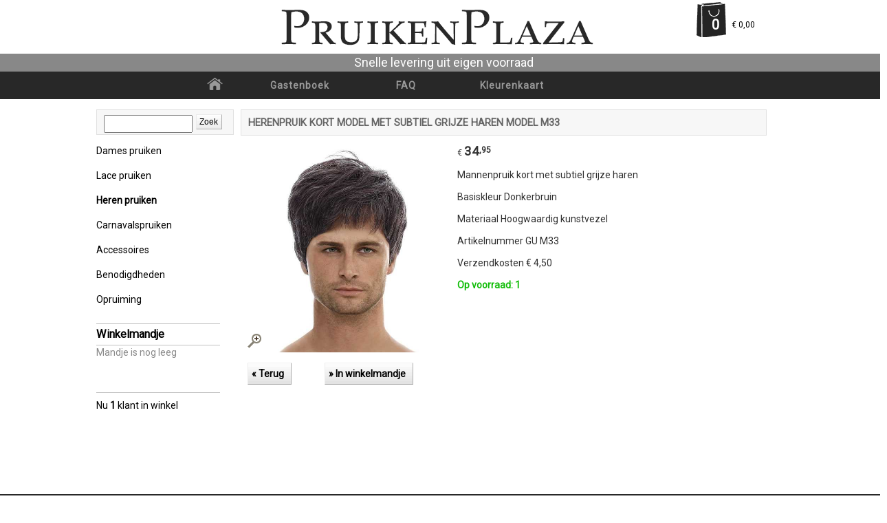

--- FILE ---
content_type: text/html; charset=UTF-8
request_url: https://www.pruikenplaza.nl/heren-pruiken/erqZ1t/herenpruik-kort-model-met-subtiel-grijze-haren-model-m33
body_size: 5259
content:
<!DOCTYPE html PUBLIC "-//W3C//DTD XHTML 1.0 Transitional//EN" "http://www.w3.org/TR/xhtml1/DTD/xhtml1-transitional.dtd">
<html xmlns="http://www.w3.org/1999/xhtml" xml:lang="nl" lang="nl">
<head>
<title>Herenpruik kort model met subtiel grijze haren model M33 - Mooie pruiken bij PruikenPlaza</title>
<link rel="stylesheet" href="https://fonts.googleapis.com/css?family=Roboto"><meta http-equiv="Content-Type" content="text/html; charset=" />
<link rel="shortcut icon" href="/favicon.ico" type="image/x-icon" />
<meta name="viewport" content="width=device-width, initial-scale=1.0" />
<meta name="HandheldFriendly" content="true" />

<meta http-equiv="X-UA-Compatible" content="IE=Edge" />
<meta name="description" content="Mooie pruiken online kopen &#x2605; Direct leverbaar &#x2605; Verzending vanuit Nederland &#x2605; Discrete levering &#x2605; Nederland en Belgi&euml; &#x2605; Ook naar afhaalpunten" />

<style>
*{max-width:100%;padding:0px;margin:0px;-moz-box-sizing:border-box}
.swipe-wrap{max-width:none}
#content p{margin-top:10px}
body{color:#282828;font:14px/16px "Roboto","Trebuchet MS",Helvetica;-webkit-font-smoothing:antialiased !important}
.brandicons{font-family:"Font Awesome 5 Brands";font-size:24px;-moz-osx-font-smoothing:grayscale;-webkit-font-smoothing:antialiased;font-style:normal;font-variant:normal;text-rendering:auto;line-height:1}
a{color:#000000;text-decoration:none}
a:visited,a:active{color:#000000;text-decoration:none}
a:hover{color:#F33B7E;text-decoration:none}
.hovercolor{color:#F33B7E!important}
#wrap{width:1000px;height:640px;text-align:left;max-width:100%}
#title{height:auto}
#rhs{float:left;width:180px;padding:0px 0px 5px 0px;margin-right:30px;color:#898989;max-width:98%}
#content{float:left;width:750px;color:#333333;max-width:98%;margin-bottom:10px}
#title h1{font-size:18pt;color:#000000;padding-top:50px;font-weight:bold}
#title h1 a{color:#000000;text-decoration:none}
p,#content h1,h4,{padding-bottom:10px}
img,img a{border:0px}
#footer{background:none repeat scroll 0 0 #282828;height:150px;left:0;overflow:hidden;top:75px;width:100%;display:block;z-index:2;padding-top:15px;margin:0 0}
.entry ul li,.entry ol li,#content ul li,#content ol li{margin-left:0px}
h1{float:left;font-size:11pt;font-weight:bold}
h1 a{color:#000000;text-decoration:none}
h2{font-size:14px;font-weight:bold;color:#000000}
.icoontje{border:0px;padding:0px;margin:0px 5px 0px 0px;float:right}
.button1{padding:0px 0px 0px 5px;font-size:14px;font-weight:bold;background:url(/wp-content/themes/prk/images/button-bg.gif) repeat-x;border:1px solid #adadad!important;border-left-color:#ececec!important;border-top-color:#ececec!important;margin:8px 12px 0px 0px;cursor:pointer;line-height:30px;height:30px;width:auto}
.pagehead,.filterbox{color:#666666;margin:0px 0px 10px 0px;border:1px solid #e1e1e1;width:99%;float:left;clear:right}
.filterbox{padding:0px 10px}
.pagehead{background-color:#f7f7f7;text-transform:uppercase;padding:10px}
.pagehead after{clear:both}
.pagehead a,.pagehead a:hover{color:#666666;text-decoration:none}
.pageheadright{float:right;font-size:11pt;font-weight:bold;text-transform:none}
.filteroptie{float:left;width:25%}
.filterhead{font-weight:bold;text-transform:uppercase;margin:0px 0px 1px 0px;cursor:pointer}
.filterextra{font-weight:bold;color:#c0c0c0;margin:0px 0px 1px 0px;cursor:pointer}
.filteroptienaam{font-weight:bold;text-transform:uppercase;padding:4px 5px 4px 15px;margin:2px 10px 2px -3px}
.filterwaarde{cursor:pointer;padding:2px 5px 2px 15px;margin:2px 10px 2px -3px}
.filterselected{background:#e0e0e0 url([data-uri]) no-repeat center left;}
#topnav{background-color:#282828;left:0;clear:both;width:100%;float:left;padding:10px 0;margin:0px auto 15px auto}
.topnavitems{width:750px;max-width:99%;background-color:#282828;margin:0 auto}
.topnavitem,.topnavitem a,.topnavitem a:visited,.topnavitem a:hover,.topnavitem a:active{text-align:center;font-size:14px;font-weight:bold;float:left;padding:2px;width:200px;max-width:20%;color:#999999;letter-spacing:1px;text-decoration:none;background-color:#282828}
.footeritems{width:750px;max-width:99%;background-color:#282828;margin:0 auto}
.footeritem{margin:0px 25px 0px 0px;color:#999999;letter-spacing:1px;line-height:30px}
.footeritem img{float:right;height:30;margin:15px 25px 15px 0px}
#footer a{color:#999999;text-decoration:none}
.rhsbox{border:1px solid #e1e1e1;background-color:#f7f7f7;padding:10px;margin:0px 0px 5px 0px;width:99%}
.rhstitle{font-size:14px;font-weight:bold;line-height:30px;border-bottom:1px solid #c0c0c0;margin-bottom:2px;color:#000000}
.rhsitem{color:#000000;line-height:30px;padding-top:3px;margin:0px 0px 3px 0px}
.rhsitemactief{font-weight:bold}
.rhscartitem{width:160px;font-size:12px}
.rhscartitemplaatje{text-align:left;cursor:pointer;width:40px;height:40px;max-width:none}
.rhscartitemprijs,.rhscartitemprijs a{text-align:right;cursor:pointer;width:50px}
.rhscartitemamount,.rhscartitemamount a{text-align:right;cursor:pointer;width:20px}
.rhscartitemaction{text-align:right;padding-right:0px;width:40px}
.pointer{cursor:pointer}
.productitem{clear:left}
.productplaatjesbox{vertical-align:top;padding:5px 0px 5px 5px;float:left}
.productplaatje1{width:300px;height:300px;float:left;max-width:none}
.productplaatje2{width:80px;height:80px;float:left;margin:10px 20px 5px 40px;clear:left}
.productplaatje3{width:80px;height:80px;float:left;margin:10px 20px 5px 40px}
.productplaatjeglas{position:absolute;margin:270px 0px 0px -298px}
.productplaatjesslide{vertical-align:top;padding:0px;float:left;display:none}
.productinfo{float:left;vertical-align:top;max-width:none;min-width:180px;width:40%;padding:5px 0px 5px 10px}
.producttekst{font-size:14px;color:#303030}
.productprijs{font-size:14px;color:#000000;font-weight:bold}
.productmenubutton{float:left;padding-right:10px;margin:10px 38px 10px 10px;font-weight:bold}
.schaduw{display:none;right:10px;top:100px;border-width:0px;background:url(/wp-content/themes/prk/images/schaduw.png) no-repeat bottom right;position:absolute;z-index:3}
.bigpic{border-color:#808080;border-style:solid;border-width:1px 1px 2px 1px;position:relative;right:6px;top:-11px;z-index:4}
.swipe{overflow:hidden;visibility:hidden;position:relative}
.swipe-wrap{overflow:hidden;position:relative;width:100%}
.swipe-wrap > div{float:left;width:100%;position:relative}
.swiper-slide img{max-width:100%}
.swipe-direction{background-color:#ccc;opacity:0.6;cursor:pointer;color:black;display:block;height:40px;width:35px;line-height:38px;margin:-10px 0 0 0;padding:0 0 0 4px;position:absolute;top:50%;font-size:50px}
.swipe-prev{left:5px}
.swipe-next{right:5px}
#swipecontent{width:585px;max-width:90%;height:auto;margin:0 auto;position:absolute;top:0;bottom:0;left:0;right:0;max-height:585px}
#swipeview-slider{width:100%;height:auto}
#swipeview-slider img{max-width:100%;height:auto}
#swipesquare0{display:inline-block;position:relative;width:585px;max-width:100%;float:left}
#swipesquare1{margin-top:90%}
@media all and (max-width: 490px){{height:250px}{margin-top:200px} .footeritem .logos{display:none}{display:none} .topnavitem{padding:0px;width:24%;max-width:24%;letter-spacing:-1px}}
@media all and (min-width: 1001px){.productinfo{}}
@media all and (max-width: 1000px){#rhswinkelmandje,#bezoekers{display:none} #rhs{width:750px} .rhsitem{display:inline;width:150px;margin:5px 0 5px 10px;border-color:#808080;border-style:solid;border-width:1px;padding:2px} .rhsitemactief{background:#e0e0e0;font-weight:normal}}
@media all and (max-width: 680px){.notnarrow,.productplaatjes{display:none} .onlynarrow,.productplaatjesslide{display:block} #topnav{margin-bottom:5px} .pagehead,.filterbox{margin:0px} .productinfo{width:90% }}
@media all and (min-width: 681px){.notnarrow,.productplaatjes{display:block} .onlynarrow,.productplaatjesslide{display:none}}
@font-face{ font-family:"Font Awesome 5 Brands"; font-style:normal; font-weight:normal; src:url(/wp-content/themes/prk/images/fa-brands-400.eot); src:url(/wp-content/themes/prk/images/fa-brands-400.eot?#iefix) format("embedded-opentype"), url(/wp-content/themes/prk/images/fa-brands-400.woff2) format("woff2"), url(/wp-content/themes/prk/images/fa-brands-400.woff) format("woff"), url(/wp-content/themes/prk/images/fa-brands-400.ttf) format("truetype"), url(/wp-content/themes/prk/images/fa-brands-400.svg#fontawesome) format("svg") }</style>
<script type="text/javascript" src="/wp-content/themes/prk/prk.min.js"></script>
<script type="text/javascript">function readCookie(e){var t=e+"=";var n=document.cookie.split(";");for(var r=0;r<n.length;r++){var i=n[r];while(i.charAt(0)==" ")i=i.substring(1,i.length);if(i.indexOf(t)==0)return i.substring(t.length,i.length)}return null}
</script>
	
</head>
<body>

<div align="center">
<div id="title" style="max-width:100%; width:950px;">
	<a href="/"> 
		<img id="logo" style="max-width:55%; padding-left:10%; margin:10px 0px 10px 0px" title="PruikenPlaza: Mooie pruiken online kopen, verzending uit Nederland."
		src="https://www.pruikenplaza.nl/wp-content/themes/prk/images/header_prk_c.png">
	</a>

<script></script><a title="Ga naar het Winkelwandje" style="float:right; margin-top:0px" href="/winkelmandje"><img style="" title="Ga naar het Winkelwandje"	src="https://www.pruikenplaza.nl/wp-content/themes/prk/images/header_mandje.png"><div style="margin:-28px 0px 0px 0px; width:105px; height:20px; position: absolute;"><span style="font-weight:bold; font-size:20px; color:#ffffff; float: left; margin-left:25px">0</span><span style="font-size:12px;">&euro;&nbsp;0,00<br><br></span></div></a>		
</div>

<div id="extratop" style="background-color:#888; left:0px; clear:both; width:100%; float:left; padding:5px; color:#fff; font-size:18px">Snelle levering uit eigen voorraad</div>
<div id="topnav">
	<div align="center">
		<div class="topnavitems">
			<a href="/"><div class="topnavitem" style="max-width:15%; width:90px"><img alt="" style="margin-top:-4px; max-width:none; width:25px; height:20px" src="/wp-content/themes/prk/images/icon_home_99.png"></div></a>
			<a href="/gastenboek"><div class="topnavitem">Gastenboek</div></a>
			<a href="/faq"><div class="topnavitem">FAQ</div></a>
			<a href="/kleurenkaart"><div class="topnavitem">Kleurenkaart</div></a>
	
		</div>
	</div>
</div>

<div id="wrap">

<div id="rhs" class="notnarrow">	<div class="rhsbox">
		<form action="/zoeken" method="get"  style="width:250px; max-width:100%; height:15px;">
			<INPUT TYPE="text" maxlength="30"
			style="width:70%; float:left; margin-top:-3px; height:22px" 
						NAME="q">
			
			<input type="submit" style="width:38px;
			background-color:blue;
			padding:3px; 
			float:left;
			margin: -4px 0px 0px 5px;
			font-size:12px;
			background:url('https://www.pruikenplaza.nl/wp-content/themes/prk/images/button-bg.gif') repeat-x; 
			border:1px solid #adadad!important;
			border-left-color:#ececec!important; 
			border-top-color:#ececec!important;"
			value="Zoek">
		</form>
	</div>


<div class="rhsitem"><a href="https://www.pruikenplaza.nl/pruiken">Dames&nbsp;pruiken</a></div>
<div class="rhsitem"><a href="https://www.pruikenplaza.nl/lace-pruiken">Lace&nbsp;pruiken</a></div>
<div class="rhsitem rhsitemactief"><a href="https://www.pruikenplaza.nl/heren-pruiken">Heren&nbsp;pruiken</a></div>
<div class="rhsitem"><a href="https://www.pruikenplaza.nl/carnaval">Carnavalspruiken</a></div>
<div class="rhsitem"><a href="https://www.pruikenplaza.nl/haaraccessoires">Accessoires</a></div>
<div class="rhsitem"><a href="https://www.pruikenplaza.nl/benodigdheden">Benodigdheden</a></div>
<div class="rhsitem"><a href="https://www.pruikenplaza.nl/opruiming">Opruiming</a></div>
	



	<div id="rhswinkelmandje"><div style="border-bottom: 1px solid #c0c0c0; margin-top:20px"> </div><div class="rhstitle"><h3><a href="https://www.pruikenplaza.nl/winkelmandje">Winkelmandje</a></h3></div>Mandje is nog leeg<br>
</div><div id="bezoekers" class="notnarrow"><div style="border-bottom: 1px solid #c0c0c0; margin-top:50px"> </div><div class="rhsitem">Nu <b>1</b> klant in winkel</div></div></div>
<div id="content">


<div itemscope itemtype="http://schema.org/Product">
<div class="pagehead"><h1 itemprop="name">Herenpruik kort model met subtiel grijze haren model M33</h1><br></div><br><div class="productitem"><div class="productplaatjesslide">
<div id="swipesquare0">
    <div id="swipesquare1"></div>
	<div id="swipecontent">
<img src="https://www.pruikenplaza.nl/pics/prk/e/erqZ1t-1c.jpg"></div></div></div><div class="productplaatjesbox"><div class="productplaatjes">
<img  itemprop="image"  class="productplaatje1" alt="Herenpruik kort model met subtiel grijze haren model M33" title=""
						onmouseover="$('.v1').show(10);" 
						onmouseout="$('.v1').hide(10);"
						onclick="$('.v1').toggle(10); "
						src="https://www.pruikenplaza.nl/pics/prk/e/erqZ1t-1c.jpg">
<img class="productplaatjeglas" 
								onmouseover="$('.v1').show(10);" 
								onmouseout="$('.v1').hide(10);"
								onclick="$('.v1').toggle(10);"
							src="/wp-content/themes/prk/images/vergrootglasr.png">
<div class="schaduw v1" id="bigIMGv1">
						<img class="bigpic" 
							onmouseover="$('.v1').show(10);" 
							onmouseout="$('.v1').hide(10);"
							onclick="$('.v1').hide(10);"
						id="bigIMGv1img" src="https://www.pruikenplaza.nl/pics/prk/e/erqZ1t-1c.jpg">
						</div>
</div></div><div class="productinfo">

<div itemprop="offers" itemscope itemtype="http://schema.org/Offer" itemid="#offer">
<link itemprop="availability" href="http://schema.org/InStock" /><span itemprop="priceCurrency" content="EUR" style="font-size:12px; ">&euro;</span> <span itemprop="price" content="34.95"><span style="font-size:18px; font-weight:bold; letter-spacing: 1px;">34</span><span style="font-size:12px; font-weight:bold; top:-4px; position:relative; letter-spacing: 0px;">,95</span></span><br><br><div class="producttekst"><meta itemprop="itemCondition" content="new"><span itemprop="description">Mannenpruik kort met subtiel grijze haren</span><br><br>Basiskleur Donkerbruin<br><br>Materiaal Hoogwaardig kunstvezel<br><br>Artikelnummer GU M33<br><br>Verzendkosten &euro; <span itemscope itemprop="http://schema.org/PriceSpecification" itemtype="http://schema.org/DeliveryChargeSpecification"> 
						<meta itemprop="eligibleRegion" content="NL">
						<meta itemprop="priceCurrency" content="EUR">  
						<span itemprop="price" content="4.50">4,50</span>
						<link itemprop="appliesToDeliveryMethod" href="http://purl.org/goodrelations/v1#DeliveryModeMail" />
					</span><br><br><b style="color:#13BD0A;">Op voorraad: 1</b><br></div><br></div>
</div></div>


<div style="clear:both"> </div><a href=# rel="nofollow" onclick="window.history.go(-1); return false"><div class="button1 productmenubutton">&laquo; Terug</div></a><a onclick="_paq.push(['trackEvent', 'Productpage', 'Add Item']); return true;"  id="addbutton" rel="nofollow" href="https://www.pruikenplaza.nl/winkelmandje?addtocart=erqZ1t"><div class="button1 productmenubutton" style="margin-right:0px">&raquo; In winkelmandje</div></a><div style="clear:left;"> </div><br></div>

<script async type="text/javascript" src="/jquery-1.10.2.min.js"></script>

		</div>
	</div>			
</div>
<div id="footer" align="center">
	<div class="footeritems">
		<a href="/contact"><span class="footeritem">Contact</span></a>
		<a href="/leveringsvoorwaarden"><span class="footeritem">Algemene&nbsp;voorwaarden</span></a>
		<a href="/privacy"><span class="footeritem">Privacy&nbsp;policy</span></a>
		<a href="/retourneren"><span class="footeritem">Retourneren</span></a>
		<a href="/bedrijfsgegevens"><span class="footeritem">Bedrijfsgegevens</span></a>
		<div class="footeritem">
		

<div class="footeritem" style="float:left"><a id="facebook" title="Pruikenplaza op Facebook" target=_blank class="brandicons" style="float:left; margin:16px 0px 15px 25px" href="https://www.facebook.com/PruikenPlaza-567740917042494/">&#xf09a;</a><a id="instagram" title="Pruikenplaza op Instagram" target=_blank class="brandicons" style="float:left; margin:16px 0px 15px 25px" href="https://www.instagram.com/pruikenplaza/">&#xf16d;</a></div>		
		</div>	
		<div class="footeritem">
			<img class="logos" alt="logos" src="/wp-content/themes/prk/images/3logos.png">
		</div>
		
		<div style="clear:both" class="footeritem">
				&copy; 2026 <a href="https://www.pruikenplaza.nl">PruikenPlaza.nl</a> / <a href="https://www.pruikenplaza.be">PruikenPlaza.be</a>
		</div>
	</div>
</div>

<script type="text/javascript">
  var _paq = _paq || [];
  _paq.push(['trackPageView']);
  _paq.push(['enableLinkTracking']);

  (function() {
      var u="//www.pruikenplaza.nl/matomo/";    _paq.push(['setTrackerUrl', u+'matomo.php']);
    _paq.push(['setSiteId', '1']);
    var d=document, g=d.createElement('script');
    g.type='text/javascript'; g.async=true; g.src=u+'matomo.js'; d.getElementById("footer").appendChild(g);	

  })();
</script>
  

</body>
</html>

--- FILE ---
content_type: text/javascript
request_url: https://www.pruikenplaza.nl/wp-content/themes/prk/prk.min.js
body_size: 2457
content:
/*
 * Swipe 2.0
 *
 * Brad Birdsall
 * Copyright 2013, MIT License
 *
*/
var SwipeView=function(e,t){function b(e){if(r==="")return e;e=e.charAt(0).toUpperCase()+e.substr(1);return r+e}var n=t.createElement("div").style,r=function(){var e="t,webkitT,MozT,msT,OT".split(","),t,r=0,i=e.length;for(;r<i;r++){t=e[r]+"ransform";if(t in n){return e[r].substr(0,e[r].length-1)}}return false}(),i=r?"-"+r.toLowerCase()+"-":"",s=b("transform"),o=b("transitionDuration"),u=b("perspective")in n,a="ontouchstart"in e,f=!!r,l=b("transition")in n,c=u?" translateZ(0)":"",h="onorientationchange"in e?"orientationchange":"resize",p="touchstart",d=a?"touchmove":"mousemove",v=a?"touchend":"mouseup",m=a?"touchcancel":"mouseup",g=function(){if(r===false)return false;var e={"":"transitionend",webkit:"webkitTransitionEnd",Moz:"transitionend",O:"oTransitionEnd",ms:"MSTransitionEnd"};return e[r]}(),y=function(n,s){var o,u,a,f;this.wrapper=typeof n=="string"?t.querySelector(n):n;this.options={text:null,numberOfPages:3,snapThreshold:null,hastyPageFlip:false,loop:true};for(o in s)this.options[o]=s[o];this.wrapper.style.overflow="hidden";this.masterPages=[];u=t.createElement("div");u.id="swipeview-slider";u.style.cssText="background-color:grey; top:0;height:auto;width:100%;"+i+"transition-duration:0;"+i+"transform:translateZ(0);"+i+"transition-timing-function:ease-out";this.wrapper.appendChild(u);this.slider=u;this.refreshSize();for(o=-1;o<2;o++){u=t.createElement("div");u.id="swipeview-masterpage-"+(o+1);u.style.cssText=i+"transform:translateZ(0);position:absolute;top:0;height:auto;width:100%;left:"+o*100+"%";if(!u.dataset)u.dataset={};f=o==-1?this.options.numberOfPages-1:o;u.dataset.pageIndex=f;u.dataset.upcomingPageIndex=f;if(!this.options.loop&&o==-1)u.style.visibility="hidden";this.slider.appendChild(u);this.masterPages.push(u)}a=this.masterPages[1].className;this.masterPages[1].className=!a?"swipeview-active":a+" swipeview-active";e.addEventListener(h,this,false);this.wrapper.addEventListener(p,this,false);this.wrapper.addEventListener(d,this,false);this.wrapper.addEventListener(v,this,false);this.slider.addEventListener(g,this,false);if(r=="O")this.slider.addEventListener(g.toLowerCase(),this,false)};y.prototype={currentMasterPage:1,x:0,page:0,pageIndex:0,customEvents:[],onFlip:function(e){this.wrapper.addEventListener("swipeview-flip",e,false);this.customEvents.push(["flip",e])},onMoveOut:function(e){this.wrapper.addEventListener("swipeview-moveout",e,false);this.customEvents.push(["moveout",e])},onMoveIn:function(e){this.wrapper.addEventListener("swipeview-movein",e,false);this.customEvents.push(["movein",e])},onTouchStart:function(e){this.wrapper.addEventListener("swipeview-touchstart",e,false);this.customEvents.push(["touchstart",e])},destroy:function(){while(this.customEvents.length){this.wrapper.removeEventListener("swipeview-"+this.customEvents[0][0],this.customEvents[0][1],false);this.customEvents.shift()}e.removeEventListener(h,this,false);this.wrapper.removeEventListener(p,this,false);this.wrapper.removeEventListener(d,this,false);this.wrapper.removeEventListener(v,this,false);this.slider.removeEventListener(g,this,false)},refreshSize:function(){this.wrapperWidth=this.wrapper.clientWidth;this.wrapperHeight=this.wrapper.clientHeight;this.pageWidth=this.wrapperWidth;this.maxX=-this.options.numberOfPages*this.pageWidth+this.wrapperWidth;this.snapThreshold=this.options.snapThreshold===null?Math.round(this.pageWidth*.15):/%/.test(this.options.snapThreshold)?Math.round(this.pageWidth*this.options.snapThreshold.replace("%","")/100):this.options.snapThreshold},updatePageCount:function(e){this.options.numberOfPages=e;this.maxX=-this.options.numberOfPages*this.pageWidth+this.wrapperWidth},goToPage:function(e){var t;this.masterPages[this.currentMasterPage].className=this.masterPages[this.currentMasterPage].className.replace(/(^|\s)swipeview-active(\s|$)/,"");for(t=0;t<3;t++){className=this.masterPages[t].className;/(^|\s)swipeview-loading(\s|$)/.test(className)||(this.masterPages[t].className=!className?"swipeview-loading":className+" swipeview-loading")}e=e<0?0:e>this.options.numberOfPages-1?this.options.numberOfPages-1:e;this.page=e;this.pageIndex=e;this.slider.style[o]="0s";this.__pos(-e*this.pageWidth);this.currentMasterPage=this.page+1-Math.floor((this.page+1)/3)*3;this.masterPages[this.currentMasterPage].className=this.masterPages[this.currentMasterPage].className+" swipeview-active";if(this.currentMasterPage===0){this.masterPages[2].style.left=this.page*100-100+"%";this.masterPages[0].style.left=this.page*100+"%";this.masterPages[1].style.left=this.page*100+100+"%";this.masterPages[2].dataset.upcomingPageIndex=this.page===0?this.options.numberOfPages-1:this.page-1;this.masterPages[0].dataset.upcomingPageIndex=this.page;this.masterPages[1].dataset.upcomingPageIndex=this.page==this.options.numberOfPages-1?0:this.page+1}else if(this.currentMasterPage==1){this.masterPages[0].style.left=this.page*100-100+"%";this.masterPages[1].style.left=this.page*100+"%";this.masterPages[2].style.left=this.page*100+100+"%";this.masterPages[0].dataset.upcomingPageIndex=this.page===0?this.options.numberOfPages-1:this.page-1;this.masterPages[1].dataset.upcomingPageIndex=this.page;this.masterPages[2].dataset.upcomingPageIndex=this.page==this.options.numberOfPages-1?0:this.page+1}else{this.masterPages[1].style.left=this.page*100-100+"%";this.masterPages[2].style.left=this.page*100+"%";this.masterPages[0].style.left=this.page*100+100+"%";this.masterPages[1].dataset.upcomingPageIndex=this.page===0?this.options.numberOfPages-1:this.page-1;this.masterPages[2].dataset.upcomingPageIndex=this.page;this.masterPages[0].dataset.upcomingPageIndex=this.page==this.options.numberOfPages-1?0:this.page+1}this.__flip()},next:function(){if(!this.options.loop&&this.x==this.maxX)return;this.directionX=-1;this.x-=1;this.__checkPosition()},prev:function(){if(!this.options.loop&&this.x===0)return;this.directionX=1;this.x+=1;this.__checkPosition()},handleEvent:function(e){switch(e.type){case p:this.__start(e);break;case d:this.__move(e);break;case m:case v:this.__end(e);break;case h:this.__resize();break;case g:case"otransitionend":if(e.target==this.slider&&!this.options.hastyPageFlip)this.__flip();break}},__pos:function(e){this.x=e;this.slider.style[s]="translate("+e+"px,0)"+c},__resize:function(){this.refreshSize();this.slider.style[o]="0s";this.__pos(-this.page*this.pageWidth)},__start:function(e){if(this.initiated)return;var t=a?e.touches[0]:e;this.initiated=true;this.moved=false;this.thresholdExceeded=false;this.startX=t.pageX;this.startY=t.pageY;this.pointX=t.pageX;this.pointY=t.pageY;this.stepsX=0;this.stepsY=0;this.directionX=0;this.directionLocked=false;this.slider.style[o]="0s";this.__event("touchstart")},__move:function(e){if(!this.initiated)return;var t=a?e.touches[0]:e,n=t.pageX-this.pointX,r=t.pageY-this.pointY,i=this.x+n,s=Math.abs(t.pageX-this.startX);this.moved=true;this.pointX=t.pageX;this.pointY=t.pageY;this.directionX=n>0?1:n<0?-1:0;this.stepsX+=Math.abs(n);this.stepsY+=Math.abs(r);if(this.stepsX<10&&this.stepsY<10){return}if(!this.directionLocked&&this.stepsY>this.stepsX){this.initiated=false;return}e.preventDefault();this.directionLocked=true;if(!this.options.loop&&(i>0||i<this.maxX)){i=this.x+n/2}if(!this.thresholdExceeded&&s>=this.snapThreshold){this.thresholdExceeded=true;this.__event("moveout")}else if(this.thresholdExceeded&&s<this.snapThreshold){this.thresholdExceeded=false;this.__event("movein")}this.__pos(i)},__end:function(e){if(!this.initiated)return;var t=a?e.changedTouches[0]:e,n=Math.abs(t.pageX-this.startX);this.initiated=false;if(!this.moved)return;if(!this.options.loop&&(this.x>0||this.x<this.maxX)){n=0;this.__event("movein")}if(n<this.snapThreshold){this.slider.style[o]=Math.floor(300*n/this.snapThreshold)+"ms";this.__pos(-this.page*this.pageWidth);return}this.__checkPosition()},__checkPosition:function(){var e,t,n;this.masterPages[this.currentMasterPage].className=this.masterPages[this.currentMasterPage].className.replace(/(^|\s)swipeview-active(\s|$)/,"");if(this.directionX>0){this.page=-Math.ceil(this.x/this.pageWidth);this.currentMasterPage=this.page+1-Math.floor((this.page+1)/3)*3;this.pageIndex=this.pageIndex===0?this.options.numberOfPages-1:this.pageIndex-1;e=this.currentMasterPage-1;e=e<0?2:e;this.masterPages[e].style.left=this.page*100-100+"%";t=this.page-1}else{this.page=-Math.floor(this.x/this.pageWidth);this.currentMasterPage=this.page+1-Math.floor((this.page+1)/3)*3;this.pageIndex=this.pageIndex==this.options.numberOfPages-1?0:this.pageIndex+1;e=this.currentMasterPage+1;e=e>2?0:e;this.masterPages[e].style.left=this.page*100+100+"%";t=this.page+1}n=this.masterPages[this.currentMasterPage].className;/(^|\s)swipeview-active(\s|$)/.test(n)||(this.masterPages[this.currentMasterPage].className=!n?"swipeview-active":n+" swipeview-active");n=this.masterPages[e].className;/(^|\s)swipeview-loading(\s|$)/.test(n)||(this.masterPages[e].className=!n?"swipeview-loading":n+" swipeview-loading");t=t-Math.floor(t/this.options.numberOfPages)*this.options.numberOfPages;this.masterPages[e].dataset.upcomingPageIndex=t;newX=-this.page*this.pageWidth;this.slider.style[o]=Math.floor(500*Math.abs(this.x-newX)/this.pageWidth)+"ms";if(!this.options.loop){this.masterPages[e].style.visibility=newX===0||newX==this.maxX?"hidden":""}if(this.x==newX){this.__flip()}else{this.__pos(newX);if(this.options.hastyPageFlip)this.__flip()}},__flip:function(){this.__event("flip");for(var e=0;e<3;e++){this.masterPages[e].className=this.masterPages[e].className.replace(/(^|\s)swipeview-loading(\s|$)/,"");this.masterPages[e].dataset.pageIndex=this.masterPages[e].dataset.upcomingPageIndex}},__event:function(e){var n=t.createEvent("Event");n.initEvent("swipeview-"+e,true,true);this.wrapper.dispatchEvent(n)}};return y}(window,document)
